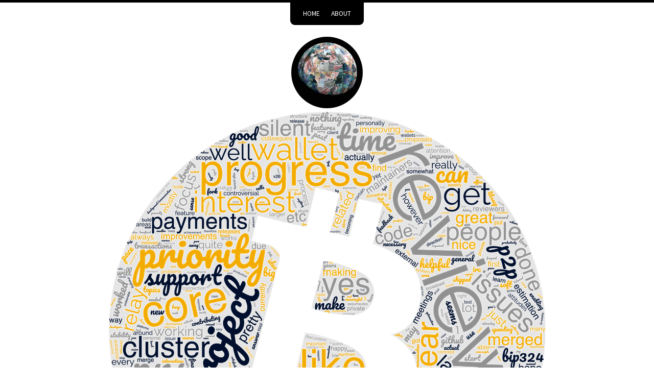

--- FILE ---
content_type: text/html; charset=utf-8
request_url: https://adamjonas.com/bitcoin/coredev/retro/coredev-2023-retro/
body_size: 5834
content:
<!DOCTYPE html>
<!--
    So Simple Jekyll Theme 3.2.0
    Copyright 2013-2019 Michael Rose - mademistakes.com | @mmistakes
    Free for personal and commercial use under the MIT license
    https://github.com/mmistakes/so-simple-theme/blob/master/LICENSE
-->
<html lang="en-US" class="no-js">
  <head>
  <meta charset="utf-8">
  <meta http-equiv="X-UA-Compatible" content="IE=edge">
  <meta name="viewport" content="width=device-width, initial-scale=1">
  
  

  
    
    <!-- Begin Jekyll SEO tag v2.8.0 -->
<title>Bitcoin CoreDev reflections 2023-2024 | Bitcoin is for all of us</title>
<meta name="generator" content="Jekyll v3.10.0" />
<meta property="og:title" content="Bitcoin CoreDev reflections 2023-2024" />
<meta name="author" content="Adam Jonas" />
<meta property="og:locale" content="en_US" />
<meta name="description" content="For a fifth year running, regular Bitcoin Core contributors received a survey to surface priorities and ensure that people feel that they can contribute effectively. Below is a summary of the results in a format similar to last year’s survey." />
<meta property="og:description" content="For a fifth year running, regular Bitcoin Core contributors received a survey to surface priorities and ensure that people feel that they can contribute effectively. Below is a summary of the results in a format similar to last year’s survey." />
<link rel="canonical" href="https://adamjonas.com/bitcoin/coredev/retro/coredev-2023-retro/" />
<meta property="og:url" content="https://adamjonas.com/bitcoin/coredev/retro/coredev-2023-retro/" />
<meta property="og:site_name" content="Bitcoin is for all of us" />
<meta property="og:image" content="https://adamjonas.com/images/wordcloud_2024.png" />
<meta property="og:type" content="article" />
<meta property="article:published_time" content="2024-02-20T18:57:39+00:00" />
<meta name="twitter:card" content="summary_large_image" />
<meta property="twitter:image" content="https://adamjonas.com/images/wordcloud_2024.png" />
<meta property="twitter:title" content="Bitcoin CoreDev reflections 2023-2024" />
<meta name="twitter:site" content="@adamcjonas" />
<meta name="twitter:creator" content="@adamcjonas" />
<script type="application/ld+json">
{"@context":"https://schema.org","@type":"BlogPosting","author":{"@type":"Person","name":"Adam Jonas"},"dateModified":"2024-02-20T18:57:39+00:00","datePublished":"2024-02-20T18:57:39+00:00","description":"For a fifth year running, regular Bitcoin Core contributors received a survey to surface priorities and ensure that people feel that they can contribute effectively. Below is a summary of the results in a format similar to last year’s survey.","headline":"Bitcoin CoreDev reflections 2023-2024","image":"https://adamjonas.com/images/wordcloud_2024.png","mainEntityOfPage":{"@type":"WebPage","@id":"https://adamjonas.com/bitcoin/coredev/retro/coredev-2023-retro/"},"publisher":{"@type":"Organization","logo":{"@type":"ImageObject","url":"https://adamjonas.com/images/fiat-globe.jpg"},"name":"Adam Jonas"},"url":"https://adamjonas.com/bitcoin/coredev/retro/coredev-2023-retro/"}</script>
<!-- End Jekyll SEO tag -->


  

  <script>
    /* Cut the mustard */
    if ( 'querySelector' in document && 'addEventListener' in window ) {
      document.documentElement.className = document.documentElement.className.replace(/\bno-js\b/g, '') + 'js';
    }
  </script>

  <link rel="stylesheet" href="/assets/css/main.css">
  <link rel="stylesheet" href="/assets/css/skins/default.css">
  
    <link rel="stylesheet" href="https://fonts.googleapis.com/css?family=Source+Sans+Pro:400,400i,700,700i|Lora:400,400i,700,700i">
  <link rel="alternate" type="application/atom+xml" title="Bitcoin is for all of us" href="/atom.xml">
<!-- start custom head snippets -->

<!-- insert favicons. use http://realfavicongenerator.net/ -->

<!-- end custom head snippets -->

</head>


  <body class="layout--post  bitcoin-coredev-reflections-2023-2024">
    <nav class="skip-links">
  <h2 class="screen-reader-text">Skip links</h2>
  <ul>
    <li><a href="#primary-nav" class="screen-reader-shortcut">Skip to primary navigation</a></li>
    <li><a href="#main" class="screen-reader-shortcut">Skip to content</a></li>
    <li><a href="#footer" class="screen-reader-shortcut">Skip to footer</a></li>
  </ul>
</nav>

    
  <div class="navigation-wrapper">
    <a href="#menu-toggle" id="menu-toggle">Menu</a>
    <nav id="primary-nav" class="site-nav animated drop">
      <ul><li><a href="/">Home</a></li><li><a href="/about/">About</a></li></ul>
    </nav>
  </div><!-- /.navigation-wrapper -->


    <header class="masthead">
  <div class="wrap">
    
      <a href="/" class="site-logo" rel="home" title="Bitcoin is for all of us">
        <img src="/images/fiat-globe.jpg" class="site-logo-img animated fadeInDown" alt="Bitcoin is for all of us">
      </a>
    
    
    
  </div>
</header><!-- /.masthead -->


    <main id="main" class="main-content" aria-label="Content">
  <article class="h-entry">
    
  
  
  

  <div class="page-image">
    <img src="/images/wordcloud_2024.png" class="entry-feature-image u-photo" alt="Bitcoin CoreDev reflections 2023-2024" >
    
  </div>


    <div class="page-wrapper">
      <header class="page-header">
        
        
          <h1 id="page-title" class="page-title p-name">Bitcoin CoreDev reflections 2023-2024
</h1>
        
      </header>

      <div class="page-sidebar">
        <div class="page-author h-card p-author"><div class="author-info"><div class="author-name">
        <em>by</em> <span class="p-name">Adam Jonas</span>
      </div><ul class="author-links"><li class="author-link">
            <a class="u-url" rel="me" href="https://twitter.com/adamcjonas"><i class="fab fa-twitter-square fa-lg" title="Twitter"></i></a>
          </li></ul>
    <time class="page-date dt-published" datetime="2024-02-20T18:57:39+00:00"><a class="u-url" href="">February 20, 2024</a>
</time>

  </div>
</div>

        
  <h3 class="page-taxonomies-title">Categories</h3>
  <ul class="page-taxonomies"><li class="page-taxonomy">bitcoin</li><li class="page-taxonomy">coredev</li><li class="page-taxonomy">retro</li>
  </ul>


        

      </div>

      <div class="page-content">
        <div class="e-content">
          <p>For a fifth year running, regular Bitcoin Core contributors received a survey to surface priorities and ensure that people feel that they can contribute effectively. Below is a summary of the results in a format similar to <a href="/bitcoin/coredev/retro/coredev-2022-retro/">last year’s survey</a>.</p>

<h2 id="2023-activity">2023 Activity</h2>

<ul>
  <li>1323 PRs were opened against the master branch (compared to 1712 PRs in 2022, 1785 PRs in 2021, 1928 PRs in 2020, 1789 in 2019, 1910 in 2018, 1716 in 2017)</li>
  <li>… 843 PRs were merged against master (1091 PRs in 2022, 1261 PRs in 2021, 1257 PRs in 2020, 1167 2019, 1244 in 2018, 1152 in 2017)</li>
</ul>

<p><img src="/images/2024_coredev_retro/2024_graph_prs_opened_merged.png" alt="Graph of the number of PRs opened and merged against master" /></p>
<ul>
  <li>… from 93 unique PR authors (119 in 2022, 144 in 2021, 151 in 2020, 149 in 2019, 179 in 2018, 143 in 2017)</li>
  <li>… including 24 first-time authors (48 in 2022, 68 in 2021, 76 in 2020, 71 in 2019, 115 in 2018, 92 in 2017)</li>
</ul>

<p><img src="/images/2024_coredev_retro/2024_graph_authors.png" alt="Graph of the number of unique and first-time PR authors" /></p>
<ul>
  <li>… there were 29014 review comments (31923 in 2022, 35157 in 2021, 41352 in 2020, 32868 in 2019, 31989 in 2018, 27598 in 2017)</li>
</ul>

<p><img src="/images/2024_coredev_retro/2024_graph_review_comments.png" alt="Graph of the number of review comments" /></p>
<ul>
  <li>… from 285 regular reviewers* (307 in 2022, 332 in 2021, 346 in 2020, 311 in 2019, 347 in 2018, 321 in 2017)</li>
  <li>… and 355 first-time reviewers (392 in 2022, 471 in 2021, 408 in 2020, 443 in 2019, 667 in 2018, 556 in 2017)</li>
</ul>

<p><img src="/images/2024_coredev_retro/2024_graph_reviewers.png" alt="Graph of the number of regular and first-time reviewers" /></p>

<p>*A regular reviewer must have left &gt;= 5 comments</p>

<h2 id="the-questions">The Questions</h2>

<p>The questionnaire consisted of 13 questions, which included:</p>

<ul>
  <li>How happy were you with progress in Bitcoin Core in 2023? (score 1-5 with comment. 1 = unhappy, 5 = happy). Try to think about what your hopes for this year were at the start of the year and whether that happened.</li>
  <li>How happy were you with your own contributions? (score 1-5 with comment. 1 = unhappy, 5 = happy). Again, try to think about what you were hoping to achieve at the beginning of the year and whether that happened.</li>
  <li>What went well in 2023? This can be about the project or process or your individual achievements.</li>
  <li>Is there anything that frustrated or disappointed you about the Bitcoin Core project or your own contributions in 2023?</li>
  <li>What do you hope will happen in Bitcoin Core in 2024? Try to rank your priorities.</li>
  <li>What do you personally hope to achieve with Bitcoin Core in 2024? Try to rank your priorities.</li>
  <li>Is there anything you’d change about the process/project that would help those things happen?</li>
  <li>What is one thing that would make you happier or more productive?</li>
  <li>How connected do you feel to the other contributors of the project? Do you have any ideas on how to better sync with them?</li>
  <li>Would you be willing to mentor another contributor? (Mentoring can mean a lot of different things, this is a rough way to gauge interest)</li>
  <li>What aspect of Bitcoin or Bitcoin Core would you like to learn more about?</li>
  <li>What topics would you like to discuss at the next CoreDev event?</li>
  <li>Anything else?</li>
</ul>

<h2 id="the-responses">The responses</h2>

<p>25 contributors completed the survey. A word cloud from their comments is posted as a banner at the top.</p>

<p>When asked to rate how happy they were with the project in 2023 (on a scale of 1-5), the mean increased to 4.00 (3.70 in 2022, 3.71 in 2021, 3.77 in 2020, 4 in 2019), and the median remained at 4 (4 in 2022, 4 in 2021, 4 in 2020, 4 in 2019).</p>

<h4 id="highlights-from-2023-included">Highlights from 2023 included</h4>

<ul>
  <li>Priority projects +10</li>
  <li>BIP324 +7</li>
  <li>AssumeUTXO +3</li>
  <li>Automatic connection handling</li>
  <li>Release v26</li>
  <li>Mempool +1</li>
  <li>Fuzzing</li>
  <li>Libbitcoinkernel project pace</li>
  <li>C++20 support</li>
  <li>Automatic CPFP</li>
  <li>TXid type-safety</li>
  <li>Miniscript support</li>
</ul>

<p>When asked to rate how happy the respondents were with their personal 2023 contribution (on a scale of 1-5), the mean rose slightly to 3.64 (3.59 in 2022, 3.54 in 2021, 3.41 in 2020, 3.55 in 2019), and the median remained at 4 (4 in 2022, 4 in 2021, 4 in 2020, 4 in 2019).</p>

<h4 id="areas-of-frustrationdisappointment-in-2023-included">Areas of frustration/disappointment in 2023 included</h4>

<ul>
  <li>Campaigning from non-contributors on GitHub +7</li>
  <li>The pace +5</li>
  <li>Rebase hell +1</li>
  <li>Need better coin selection</li>
  <li>Lack of new talent</li>
  <li>Proposing too many superficial changes</li>
</ul>

<h4 id="regarding-goalspriorities-for-2024">Regarding Goals/Priorities for 2024</h4>

<ul>
  <li>Silent payments +7</li>
  <li>Package relay +7</li>
  <li>Cluster mempool +5</li>
  <li>CMake +5</li>
  <li>Musig2 +3</li>
  <li>BIP324 enabled by default +2</li>
  <li>Fuzzing +2</li>
  <li>RBF policies +1</li>
</ul>

<h4 id="changes-to-improve-the-processproject">Changes to improve the process/project</h4>

<ul>
  <li>Better moderation tools +2</li>
  <li>New BIP maintainer</li>
  <li>NACKs on PR that people don’t agree with</li>
  <li>More reliable CI</li>
  <li>Creating virtual environments for stronger knowledge share</li>
</ul>

<h4 id="mentorship">Mentorship</h4>

<p>When asked whether they would be willing to mentor:</p>

<ul>
  <li>80% responded, “yes, that is of interest”</li>
  <li>20% answered, “no, it wasn’t for them”</li>
</ul>

<h4 id="interested-in-learning-more-about">Interested in Learning More About</h4>

<p>There were a number of topics that contributors would like to learn more about, including:</p>

<ul>
  <li>Mempool/Cluster Mempool +6</li>
  <li>Cryptography +2</li>
  <li>Script +1</li>
  <li>P2P +1</li>
  <li>Builds system and releases +1</li>
  <li>AssumeUTXO status +1</li>
  <li>Musig2 support +1</li>
  <li>Lightning</li>
  <li>Stratum v2</li>
  <li>Covenants/vaults</li>
  <li>Fuzzing</li>
</ul>

<h4 id="at-the-next-coredevtech">At the next Coredev.tech</h4>

<ul>
  <li>Wallet +5</li>
  <li>Cluster mempool +3</li>
  <li>Silent payments +3</li>
  <li>Fuzzing +2</li>
  <li>Package relay +2</li>
  <li>P2P +2</li>
  <li>ASMap +1</li>
  <li>Libbitcoinkernel +1</li>
  <li>Soft forks</li>
  <li>Cuckoo filters &gt; bloom filters</li>
  <li>Handling of CVE disclosures</li>
  <li>Complicated scripts</li>
  <li>Multiprocess</li>
  <li>Delving Bitcoin</li>
  <li>Inquisition</li>
  <li>lisp-on-bitcoin</li>
  <li>Has UTXO set growth reached concerning levels?</li>
  <li>Amendments to BIP process</li>
  <li>Private transactions broadcast</li>
</ul>

<h2 id="priority-projects">Priority Projects</h2>

<p>19 of the 25 respondents made specific references to priority projects:</p>

<ul>
  <li>“Introducing the concept of priority projects made the whole development process more organized and focussed and is helpful both for newcomers and long-term contributors to answer the question ‘where is my time best spent for helping out in reviewing/testing etc.?’”</li>
  <li>“The priority project initiative started out quite strong and I think it did fairly well.”</li>
  <li>“Priority projects are great!”</li>
  <li>“I think the process of picking high priority projects… checking in with them every week was a great idea.”</li>
  <li>“[Liked the] idea of priority projects! really liked the direction, flexibility and pace priority projects brought to Bitcoin Core.”</li>
  <li>“One of last years points… was ‘having a list of “what has to be done” sorted by priority would be nice’, which was actually fulfilled with the priority projects. Nice!”</li>
</ul>

<p>There were some outstanding questions about priority projects as well:</p>
<ul>
  <li>“Clearer expectations about what priority project champions should be doing.”</li>
  <li>“First round of priority projects went well; not sure we were setup for success for the second round.”</li>
  <li>“Focus on high-priority projects worked well in some cases - but unclear if that was really due to the changed process and if it’s a one-time-thing or if it would work sustainably.”</li>
</ul>

<h2 id="by-the-numbers">By the numbers</h2>

<p>Project satisfaction numbers rose to their highest numbers since the survey. However, contribution numbers are down across the board.</p>

<p>Priority projects were frequently mentioned as having helped improve the enjoyment of working on the project, however, Bitcoin Core is not attracting new members to replace long-time contributors who have stepped away.</p>

<h2 id="reviewing-comments-about-review">Reviewing comments about review</h2>

<p>Consistent with past surveys, review was a central theme but there was less mention in this survey than in <a href="/bitcoin/coredev/retro/coredev-2022-retro/#review">past surveys</a>. Maybe this is because a lot of that discussion shifted to talking about the project priorities.</p>

<h2 id="the-maintainers">The maintainers</h2>

<p>This year’s survey also had a couple of specific requests for the maintainers:</p>

<ol>
  <li>I think it would be helpful to have some guidelines on when PRs should be closed and how aggressively the maintainers should moderate discussion on controversial PRs and issues.</li>
  <li>“I would appreciate clear feedback from maintainers and more experienced collaborators. Pull requests that are not likely going to be merged should be communicated to the contributor explicitly, along with the reasons, and they should be closed to avoid unnecessary rebases.”</li>
</ol>

<h2 id="till-next-year">Till next year…</h2>

<p>Thank you to the contributors who took the time to respond to this survey. I look forward to reporting on a similar survey in early 2025.</p>

        </div>

        

        

        <nav class="page-pagination" role="navigation">
  
    <a class="page-previous" href="/bitcoin/coredev/retro/coredev-2022-retro/">
      <h4 class="page-pagination-label">Previous</h4>
      <span class="page-pagination-title">
        <i class="fas fa-arrow-left"></i> Bitcoin CoreDev reflections 2022-2023

      </span>
    </a>
  

  
    <a class="page-next" href="/bitcoin-core-priority-projects">
      <h4 class="page-pagination-label">Next</h4>
      <span class="page-pagination-title">
        Evolution of Bitcoin Core Priority Projects
 <i class="fas fa-arrow-right"></i>
      </span>
    </a>
  
</nav>

      </div>
    </div>
  </article>
</main>


    <footer id="footer" class="site-footer">
  <!-- start custom footer snippets -->

<!-- end custom footer snippets -->
<div class="social-icons"><a class="social-icon" href="https://twitter.com/adamcjonas"><i class="fab fa-twitter fa-2x" title="Twitter"></i></a><a class="social-icon" href="https://github.com/adamjonas"><i class="fab fa-github fa-2x" title="GitHub"></i></a></div><div class="copyright">
    
      

    
  </div>
</footer>

    <script src="https://code.jquery.com/jquery-3.3.1.min.js" integrity="sha256-FgpCb/KJQlLNfOu91ta32o/NMZxltwRo8QtmkMRdAu8=" crossorigin="anonymous"></script>
  <script src="/assets/js/main.min.js"></script>
  <script src="https://use.fontawesome.com/releases/v5.0.12/js/all.js"></script>


  </body>

</html>


--- FILE ---
content_type: text/css; charset=utf-8
request_url: https://adamjonas.com/assets/css/main.css
body_size: 5820
content:
.e-content p+ul{margin-top:-1.3em}.page-image img{width:auto !important}/*!
 * So Simple Jekyll Theme 3.2.0
 * Copyright 2013-2019 Michael Rose - mademistakes.com | @mmistakes
 * Free for personal and commercial use under the MIT license
 * https://github.com/mmistakes/so-simple-theme/blob/master/LICENSE
*//*! Lity - v3.0.0-dev - 2017-07-17
* http://sorgalla.com/lity/
* Copyright (c) 2015-2017 Jan Sorgalla; Licensed MIT */.lity{z-index:9990;position:fixed;top:0;right:0;bottom:0;left:0;white-space:nowrap;background:#0b0b0b;background:rgba(0,0,0,0.9);outline:none !important;opacity:0;-webkit-transition:opacity .3s ease;-o-transition:opacity .3s ease;transition:opacity .3s ease}.lity.lity-opened{opacity:1}.lity.lity-closed{opacity:0}.lity *{-webkit-box-sizing:border-box;-moz-box-sizing:border-box;box-sizing:border-box}.lity-wrap{z-index:9990;position:fixed;top:0;right:0;bottom:0;left:0;text-align:center;outline:none !important}.lity-wrap:before{content:'';display:inline-block;height:100%;vertical-align:middle;margin-right:-0.25em}.lity-loader{z-index:9991;color:#fff;position:absolute;top:50%;margin-top:-0.8em;width:100%;text-align:center;font-size:14px;font-family:Arial, Helvetica, sans-serif;opacity:0;-webkit-transition:opacity .3s ease;-o-transition:opacity .3s ease;transition:opacity .3s ease}.lity-loading .lity-loader{opacity:1}.lity-container{z-index:9992;position:relative;text-align:left;vertical-align:middle;display:inline-block;white-space:normal;max-width:100%;max-height:100%;outline:none !important}.lity-content{z-index:9993;width:100%;-webkit-transform:scale(1);-ms-transform:scale(1);-o-transform:scale(1);transform:scale(1);-webkit-transition:-webkit-transform .3s ease;transition:-webkit-transform .3s ease;-o-transition:-o-transform .3s ease;transition:transform .3s ease;transition:transform .3s ease, -webkit-transform .3s ease, -o-transform .3s ease}.lity-loading .lity-content,.lity-closed .lity-content{-webkit-transform:scale(0.8);-ms-transform:scale(0.8);-o-transform:scale(0.8);transform:scale(0.8)}.lity-content:after{content:'';position:absolute;left:0;top:0;bottom:0;display:block;right:0;width:auto;height:auto;z-index:-1;-webkit-box-shadow:0 0 8px rgba(0,0,0,0.6);box-shadow:0 0 8px rgba(0,0,0,0.6)}.lity-close{z-index:9994;width:35px;height:35px;position:fixed;right:0;top:0;-webkit-appearance:none;cursor:pointer;text-decoration:none;text-align:center;padding:0;color:#fff;font-style:normal;font-size:35px;font-family:Arial, Baskerville, monospace;line-height:35px;text-shadow:0 1px 2px rgba(0,0,0,0.6);border:0;background:none;outline:none;-webkit-box-shadow:none;box-shadow:none}.lity-close::-moz-focus-inner{border:0;padding:0}.lity-close:hover,.lity-close:focus,.lity-close:active,.lity-close:visited{text-decoration:none;text-align:center;padding:0;color:#fff;font-style:normal;font-size:35px;font-family:Arial, Baskerville, monospace;line-height:35px;text-shadow:0 1px 2px rgba(0,0,0,0.6);border:0;background:none;outline:none;-webkit-box-shadow:none;box-shadow:none}.lity-close:active{top:1px}.lity-image img{max-width:100%;display:block;line-height:0;border:0}.lity-iframe .lity-container{width:100%;max-width:964px}.lity-iframe-container{width:100%;height:0;padding-top:56.25%;overflow:auto;pointer-events:auto;-webkit-transform:translateZ(0);transform:translateZ(0);-webkit-overflow-scrolling:touch}.lity-iframe-container iframe{position:absolute;display:block;top:0;left:0;width:100%;height:100%;-webkit-box-shadow:0 0 8px rgba(0,0,0,0.6);box-shadow:0 0 8px rgba(0,0,0,0.6);background:#000}.lity-hide{display:none}/*! normalize.css v5.0.0 | MIT License | github.com/necolas/normalize.css */html{font-family:"Source Sans Pro",sans-serif;box-sizing:border-box;-ms-text-size-adjust:100%;-webkit-text-size-adjust:100%}*,*::before,*::after{box-sizing:inherit}body{margin:0;line-height:1.5}article,aside,footer,header,nav,section{display:block}h1,h2,h3,h4,h5,h6,p,pre,blockquote,dl,table,address{margin-top:0;margin-bottom:1.5rem}h1{font-size:2em}h1,h2,h3,h4{line-height:1.2}figcaption,figure,main{display:block}figure{margin:1rem 0 1.5rem}hr{height:0;overflow:visible;box-sizing:content-box}pre{font-family:monospace, monospace;font-size:1em;overflow-x:auto}a{background-color:transparent;-webkit-text-decoration-skip:objects}a:active,a:hover{outline-width:0}abbr[title]{border-bottom:none;text-decoration:underline;text-decoration:underline dotted}b,strong{font-weight:inherit;font-weight:bolder}code,kbd,samp{font-family:monospace, monospace;font-size:1em}dfn{font-style:italic}mark{background-color:#ff0;color:#000}small{font-size:80%}blockquote{margin-right:0;margin-left:0;padding:2em 3em;border-left:solid 0.5em}blockquote *:last-child{margin-bottom:0}sub,sup{position:relative;font-size:75%;line-height:0;vertical-align:baseline}sub{bottom:-0.25em}sup{top:-0.5em}ul,ol{margin-top:0}audio,video{display:inline-block}audio:not([controls]){display:none;height:0}img{max-width:100%;width:auto\9;height:auto;border-style:none;vertical-align:middle;-ms-interpolation-mode:bicubic}svg:not(:root){overflow:hidden}button,input,optgroup,select,textarea{margin:0;font-family:"Source Sans Pro",sans-serif;font-size:100%;line-height:1.15}button,input{overflow:visible}button,select{text-transform:none}button,html [type="button"],[type="reset"],[type="submit"]{-webkit-appearance:button}button::-moz-focus-inner,[type="button"]::-moz-focus-inner,[type="reset"]::-moz-focus-inner,[type="submit"]::-moz-focus-inner{padding:0;border-style:none}button:-moz-focusring,[type="button"]:-moz-focusring,[type="reset"]:-moz-focusring,[type="submit"]:-moz-focusring{outline:1px dotted ButtonText}fieldset{margin:0 2px;padding:0.35em 0.625em 0.75em;border:1px solid #c0c0c0}legend{display:table;max-width:100%;padding:0;color:inherit;white-space:normal;box-sizing:border-box}progress{display:inline-block;vertical-align:baseline}textarea{overflow:auto}[type="checkbox"],[type="radio"]{padding:0;box-sizing:border-box}[type="number"]::-webkit-inner-spin-button,[type="number"]::-webkit-outer-spin-button{height:auto}[type="search"]{outline-offset:-2px;-webkit-appearance:textfield}[type="search"]::-webkit-search-cancel-button,[type="search"]::-webkit-search-decoration{-webkit-appearance:none}::-webkit-file-upload-button{font:inherit;-webkit-appearance:button}details,menu{display:block}summary{display:list-item}canvas{display:inline-block}template{display:none}[hidden]{display:none}html{font-size:14px}@media screen and (min-width: 320px){html{font-size:calc(14px + 4 * ((100vw - 320px) / 960))}}@media screen and (min-width: 1280px){html{font-size:18px}}body{border-top:solid 0.25em}blockquote footer,q footer{font-size:80%;font-style:normal}blockquote footer::before,q footer::before{padding-right:0.25rem;content:"\2014"}code,kbd,samp,pre{font-family:Menlo,Consolas,Monaco,"Courier New",Courier,monospace}kbd{display:inline-block;margin:0 0.125em;padding:0.125em 0.5em;color:#000;border:1px solid #ccc;border-radius:3px;background-color:#f7f7f7;font-size:85%;text-shadow:0 1px 0 #fff;-webkit-box-shadow:0 1px 0 rgba(0,0,0,0.25),inset 0 0 0 2px #fff;box-shadow:0 1px 0 rgba(0,0,0,0.25),inset 0 0 0 2px #fff}h1,h2,h3,h4,h5,h6{font-family:"Source Sans Pro",sans-serif;text-rendering:optimizeLegibility}h1{font-size:20.7385152499px}@media screen and (min-width: 320px){h1{font-size:calc(20.7385152499px + 12.4390847501 * ((100vw - 320px) / 960))}}@media screen and (min-width: 1280px){h1{font-size:33.1776px}}h2{font-size:19.436284208px}@media screen and (min-width: 320px){h2{font-size:calc(19.436284208px + 8.211715792 * ((100vw - 320px) / 960))}}@media screen and (min-width: 1280px){h2{font-size:27.648px}}h3{font-size:18.215824px}@media screen and (min-width: 320px){h3{font-size:calc(18.215824px + 4.824176 * ((100vw - 320px) / 960))}}@media screen and (min-width: 1280px){h3{font-size:23.04px}}h4{font-size:17.072px}@media screen and (min-width: 320px){h4{font-size:calc(17.072px + 2.128 * ((100vw - 320px) / 960))}}@media screen and (min-width: 1280px){h4{font-size:19.2px}}h5{font-size:16px}@media screen and (min-width: 320px){h5{font-size:calc(16px + 0 * ((100vw - 320px) / 960))}}@media screen and (min-width: 1280px){h5{font-size:16px}}h6{font-size:14.9953139644px}@media screen and (min-width: 320px){h6{font-size:calc(14.9953139644px + -1.6619806311 * ((100vw - 320px) / 960))}}@media screen and (min-width: 1280px){h6{font-size:13.3333333333px}}dt{font-weight:bold}dt:not(:first-child){margin-top:1rem}dd{margin:0}pre{font-size:12px}@media screen and (min-width: 320px){pre{font-size:calc(12px + 2 * ((100vw - 320px) / 960))}}@media screen and (min-width: 1280px){pre{font-size:14px}}figcaption{margin:0.5rem 0;font-size:80%}a{-webkit-transition:all 0.4s ease;transition:all 0.4s ease}table{width:100%;border-collapse:collapse;word-break:normal;word-break:keep-all}table{font-size:12px}@media screen and (min-width: 320px){table{font-size:calc(12px + 6 * ((100vw - 320px) / 960))}}@media screen and (min-width: 1280px){table{font-size:18px}}th,td{border-bottom:1px solid}th{padding:0.5em;font-weight:bold;text-align:left}td{padding:0.5em}tr,td,th{vertical-align:middle}.skip-links ul{margin:0;padding:0;list-style:none}#menu-toggle{display:block;margin:0;padding:0.25em 0.75em 0.5em;text-transform:uppercase;text-decoration:none;text-align:center}@media (min-width: 48em){#menu-toggle{display:none}}.site-nav{display:none;margin-bottom:1em;text-align:center}.site-nav ul{display:block;margin:0;padding:0.25em 0.75em;list-style:none;border-radius:0 0 .5rem .5rem}@media (min-width: 48em){.site-nav ul{display:inline-block}}.site-nav li{display:inline-block;font-size:0.75em}.site-nav a{display:block;padding:0.5em 0.75em;text-transform:uppercase;text-decoration:none;border:1px solid;border-radius:.25rem}@media (min-width: 48em){.site-nav{display:block}}.site-nav.js-menu-is-open{display:block;-webkit-animation-name:initial;animation-name:initial}.masthead{clear:both;margin-bottom:3em;text-align:center}.masthead::after{clear:both;content:"";display:table}.site-title{margin:0.5em 0 0;padding:0;font-weight:700}.site-title{font-size:19.436284208px}@media screen and (min-width: 320px){.site-title{font-size:calc(19.436284208px + 8.211715792 * ((100vw - 320px) / 960))}}@media screen and (min-width: 1280px){.site-title{font-size:27.648px}}.site-title a{text-decoration:none}.site-description{margin-bottom:1em;font-family:"Lora",serif;font-weight:400;font-style:italic}.site-description{font-size:16px}@media screen and (min-width: 320px){.site-description{font-size:calc(16px + 0 * ((100vw - 320px) / 960))}}@media screen and (min-width: 1280px){.site-description{font-size:16px}}.site-logo{display:inline-block;position:relative;z-index:10}.site-logo-img{width:75px;height:75px;border:5px solid;border-radius:75px}@media (min-width: 48em){.site-logo-img{width:112.5px;height:112.5px;border-radius:112.5px}}@media (min-width: 64em){.site-logo-img{width:150px;height:150px;border-radius:150px}}.site-footer{clear:both;margin:2em 0;padding:2em 0;text-align:center;border-top:1px solid}.site-footer::after{clear:both;content:"";display:table}.site-footer .social-icons{margin-bottom:0.5em}.site-footer .social-icon{display:inline-block;padding:0 0.25em}.copyright{font-size:0.75em}.copyright p{margin:0;padding:0}.footnotes{margin:2rem 0;padding-top:1rem;border-top:1px solid;font-size:80%}.more-link{font-weight:bold;text-decoration:none}.back-to-top{display:block;font-size:0.75em;text-transform:uppercase;text-align:right;text-decoration:none}.taxonomy-section{margin-bottom:2em;padding-bottom:1em}.taxonomy-section:not(:last-child){border-bottom:solid 1px}.taxonomy-section+.taxonomy-section{margin-top:2em}.taxonomy-title{margin-bottom:0.5em;font-family:"Source Sans Pro",sans-serif}.taxonomy-title{font-size:28px}@media screen and (min-width: 320px){.taxonomy-title{font-size:calc(28px + 4 * ((100vw - 320px) / 960))}}@media screen and (min-width: 1280px){.taxonomy-title{font-size:32px}}.taxonomy-index{display:grid;grid-column-gap:2em;grid-template-columns:repeat(2, 1fr);margin:0;padding:0;font-family:"Source Sans Pro",sans-serif;font-size:0.9em;list-style:none}@media (min-width: 64em){.taxonomy-index{grid-template-columns:repeat(3, 1fr)}}.taxonomy-index a{display:-webkit-box;display:-ms-flexbox;display:flex;padding:0.25em 0;-webkit-box-pack:justify;-ms-flex-pack:justify;justify-content:space-between;color:inherit;text-decoration:none;border-bottom:1px solid}.taxonomy-index+.taxonomy-section{margin-top:3em}.pagination{display:-webkit-box;display:-ms-flexbox;display:flex;grid-column:1 / -1;margin:2em 0;width:100%}.pagination ul{margin:0 auto;padding:0;list-style-type:none}.pagination li{display:block;float:left;margin-left:-1px}.pagination li a{display:block;margin-bottom:0.25em;padding:0.5em 1em;font-size:14px;font-weight:bold;line-height:1.5;text-align:center;text-decoration:none;border:1px solid;border-radius:0}.pagination li a.disabled{pointer-events:none;cursor:not-allowed}.pagination li:first-child{margin-left:0}.pagination li:first-child a{border-top-left-radius:.25rem;border-bottom-left-radius:.25rem}.pagination li:last-child a{border-top-right-radius:.25rem;border-bottom-right-radius:.25rem}.search-input{margin-bottom:2em;padding:0.5em;width:100%;font-size:0.9em;border:2px solid;border-radius:.25rem}.toc-wrapper{display:inline-block;margin-bottom:1.5em;border:1px solid;border-radius:.25rem}.toc-wrapper h2{display:-webkit-box;display:-ms-flexbox;display:flex;-webkit-box-pack:justify;-ms-flex-pack:justify;justify-content:space-between;-webkit-box-align:center;-ms-flex-align:center;align-items:center;margin:0;padding:0.75rem 1rem;font-family:"Source Sans Pro",sans-serif;font-size:0.75rem;text-transform:uppercase;cursor:pointer}.toc-wrapper h2 .toc-toggle-icon{margin-left:1rem;-webkit-transition:-webkit-transform 350ms ease;transition:-webkit-transform 350ms ease;transition:transform 350ms ease;transition:transform 350ms ease, -webkit-transform 350ms ease}.toc-wrapper h2.js-toc-is-open .toc-toggle-icon{-webkit-transform:rotate(180deg);-ms-transform:rotate(180deg);transform:rotate(180deg)}.toc-wrapper #markdown-toc{display:none;height:0;margin-bottom:0;padding-left:2rem;overflow:hidden;font-size:0.9rem;-webkit-transition:height 350ms ease;transition:height 350ms ease}.toc-wrapper #markdown-toc.js-toc-is-open{display:block;height:auto}.toc-wrapper li{padding:0.3em 0;font-family:"Source Sans Pro",sans-serif}.toc-wrapper li a{display:inline-block;color:inherit;font-size:0.75rem;font-weight:600;text-decoration:none;border-bottom:1px dotted transparent}.toc-wrapper li ol{padding-left:0.5rem;list-style-type:lower-roman}.page-wrapper{margin:0 auto;padding-left:1em;padding-right:1em;max-width:1024px}.page-title{margin-bottom:0.5em;font-family:"Lora",serif;font-weight:bold;font-style:italic;letter-spacing:-2px}.page-title{font-size:48px}@media screen and (min-width: 320px){.page-title{font-size:calc(48px + 12 * ((100vw - 320px) / 960))}}@media screen and (min-width: 1280px){.page-title{font-size:60px}}.page-image{position:relative;text-align:center;margin-top:-37.5px;margin-bottom:2em;z-index:1}@media (min-width: 48em){.page-image{margin-top:-56.25px}}@media (min-width: 64em){.page-image{margin-top:-75px}}.page-image img{width:100%}.page-image-caption{position:absolute;bottom:0;right:0;margin:0 auto;padding:0.25em 0.5em;color:#fff;font-size:0.75em;background:#000;text-align:right;z-index:5;opacity:0.5;border-radius:4px 0 0 0}.page-image-caption>*{margin:0;padding:0}.page-image-caption a{color:#fff}.page-sidebar{font-size:0.75em}@media (min-width: 64em){.page-sidebar{text-align:center}}.page-sidebar .page-date,.page-sidebar .read-time{font-family:"Lora",serif;font-style:italic;white-space:nowrap}@media (min-width: 64em){.page-sidebar .read-time{display:block}}.page-sidebar .read-time+.page-date::before{content:"\2022";padding:0 0.5em}@media (min-width: 64em){.page-sidebar .read-time+.page-date::before{content:"";padding:0}}.page-author{clear:both;display:-webkit-box;display:-ms-flexbox;display:flex;-webkit-box-align:center;-ms-flex-align:center;align-items:center;margin-bottom:1em}.page-author::after{clear:both;content:"";display:table}@media (min-width: 64em){.page-author{display:block}}.page-taxonomies-title{display:inline;padding-right:0.5em;font-size:1em;font-weight:normal;text-transform:uppercase}@media (min-width: 64em){.page-taxonomies-title{display:inline-block;margin:1.5em 0 0.5em;padding:0;font-size:0.75em;font-weight:normal;text-transform:uppercase}}.page-taxonomies{display:inline;margin-right:1em;padding:0;list-style:none}@media (min-width: 64em){.page-taxonomies{display:block;margin:0 0 1.5em 0}}.page-taxonomy{display:inline}.page-taxonomy:not(:last-child)::after{content:", "}.page-share{margin-top:2em;margin-bottom:2em}.page-comments{margin-bottom:2em}.page-pagination{margin:2em 0 1em;clear:both}@media (min-width: 64em){.page-pagination{display:-webkit-box;display:-ms-flexbox;display:flex}}.page-previous,.page-next{display:block;-webkit-box-flex:1;-ms-flex:1;flex:1;text-decoration:none}.page-next{margin-top:1em}@media (min-width: 64em){.page-next{margin-top:0;text-align:right}}.page-pagination-label{margin:0;padding:0;font-size:1em}.page-pagination-title{margin:0;padding:0;font-family:"Lora",serif;font-size:0.9em;font-style:italic}.layout--home .page-wrapper,.layout--posts .page-wrapper,.layout--categories .page-wrapper,.layout--tags .page-wrapper,.layout--category .page-wrapper,.layout--tag .page-wrapper,.layout--collection .page-wrapper,.layout--search .page-wrapper{max-width:768px}.layout--home .page-title,.layout--posts .page-title,.layout--categories .page-title,.layout--tags .page-title,.layout--category .page-title,.layout--tag .page-title,.layout--collection .page-title,.layout--search .page-title{text-align:center}@media (min-width: 64em){.layout--post .page-wrapper{display:grid;grid-column-gap:3em;grid-row-gap:0;grid-template-columns:175px 1fr;-webkit-box-pack:justify;-ms-flex-pack:justify;justify-content:space-between}}@media (min-width: 64em){.layout--post .page-header{grid-column:1 / -1;clear:both}}.layout--post .page-sidebar{margin-bottom:1em}@media (min-width: 64em){.layout--post .page-sidebar{float:left;width:18%}}@supports (display: grid){.layout--post .page-sidebar{width:auto}}.layout--post .page-sidebar a{color:inherit;text-decoration:none}.layout--post .page-sidebar a:hover{text-decoration:underline}@media (min-width: 64em){.layout--post .page-content{float:right;width:78%;min-width:0}}@supports (display: grid){.layout--post .page-content{width:auto;margin:0}}.layout--post .page-share{clear:both}.page--wide .page-wrapper{max-width:1024px}.author-avatar{display:none}@media (min-width: 64em){.author-avatar{display:inline;margin-bottom:1em;width:100px;height:100px;border-radius:100px}}@media (min-width: 64em){.author-name{margin-bottom:0.5em}}.author-links{display:none;margin:0 0 1.5em;padding:0;list-style:none}@media (min-width: 64em){.author-links{display:block}}.author-link{display:inline;padding-right:0.5em}@media (min-width: 64em){.author-link{padding:0.25em}}.author-link a{text-decoration:none}.entry{clear:both;position:relative}.entry::after{clear:both;content:"";display:table}.entry a{color:inherit}.entry-header{display:-webkit-box;display:-ms-flexbox;display:flex;-webkit-box-orient:vertical;-webkit-box-direction:normal;-ms-flex-direction:column;flex-direction:column}.entry-title{margin-bottom:0.5rem;font-family:"Lora",serif;font-weight:bold;font-style:italic;letter-spacing:-1px;word-wrap:break-word}.entry-title a{text-decoration:none}.entry-title a[rel="bookmark"]::before{content:'';position:absolute;left:0;top:0;right:0;bottom:0}.entry-image{-webkit-box-ordinal-group:0;-ms-flex-order:-1;order:-1;width:100%;margin-bottom:0.5rem}.entry-meta .entry-date,.entry-meta .read-time{font-family:"Lora",serif;font-style:italic;white-space:nowrap}.entry-meta .read-time+.entry-date::before{content:"\2022";padding:0 0.5em}.entry-excerpt a,.u-bookmark-of{position:relative;z-index:10}.entries-list .entry{display:-webkit-box;display:-ms-flexbox;display:flex;-webkit-box-orient:vertical;-webkit-box-direction:normal;-ms-flex-direction:column;flex-direction:column;margin-bottom:2rem}.entries-list .entry-title{-webkit-box-ordinal-group:2;-ms-flex-order:1;order:1}.entries-list .entry-title{font-size:24px}@media screen and (min-width: 320px){.entries-list .entry-title{font-size:calc(24px + 12 * ((100vw - 320px) / 960))}}@media screen and (min-width: 1280px){.entries-list .entry-title{font-size:36px}}.entries-list .entry-excerpt,.entries-list .entry-content{-webkit-box-ordinal-group:4;-ms-flex-order:3;order:3}.entries-list .entry-excerpt>*:last-child,.entries-list .entry-content>*:last-child{margin-bottom:0}.entries-list .entry-excerpt>*{font-size:1em}.entries-list .entry-meta{-webkit-box-ordinal-group:3;-ms-flex-order:2;order:2;margin-bottom:1em;font-size:0.75em}.entries-list .more-link{margin-top:-1em}.entries-list .more-link a{text-decoration:none}.entries-grid{display:grid;grid-template-columns:repeat(auto-fill, minmax(300px, 1fr));grid-gap:2em}.entries-grid .entry{display:-webkit-box;display:-ms-flexbox;display:flex;-webkit-box-orient:vertical;-webkit-box-direction:normal;-ms-flex-direction:column;flex-direction:column;padding-bottom:2rem}.entries-grid .entry-title{-webkit-box-ordinal-group:2;-ms-flex-order:1;order:1}.entries-grid .entry-title{font-size:18px}@media screen and (min-width: 320px){.entries-grid .entry-title{font-size:calc(18px + 6 * ((100vw - 320px) / 960))}}@media screen and (min-width: 1280px){.entries-grid .entry-title{font-size:24px}}.entries-grid .entry-excerpt,.entries-grid .entry-content{-webkit-box-ordinal-group:4;-ms-flex-order:3;order:3}.entries-grid .entry-excerpt>*:last-child,.entries-grid .entry-content>*:last-child{margin-bottom:0}.entries-grid .entry-excerpt>*{font-size:1em}.entries-grid .entry-meta{-webkit-box-ordinal-group:3;-ms-flex-order:2;order:2;margin-bottom:1em;font-size:0.75em}.entries-grid .more-link{margin-top:-1em}.entries-grid .more-link a{text-decoration:none}.btn{display:inline-block;margin-bottom:0.25em;padding:0.5em 1em;font-family:"Source Sans Pro",sans-serif;font-size:1em;font-weight:bold;text-align:center;text-decoration:none;border-width:0;border-radius:.25rem;cursor:pointer}.btn .icon{margin-right:0.5em}.btn .icon+.hidden{margin-left:-0.5em}.btn--block{display:block;width:100%}.btn--block+.btn--block{margin-top:0.25em}.btn--disabled{pointer-events:none;cursor:not-allowed;filter:alpha(opacity=65);box-shadow:none;opacity:0.65}.btn--x-large{font-size:2em}.btn--large{font-size:1.5em}.btn--small{font-size:0.75em}.icon{display:inline-block;position:relative;top:-0.05em;width:1em;height:1em;line-height:1;vertical-align:middle;fill:currentColor}.icon--bitbucket{fill:#205081}.icon--codepen{fill:#000}.icon--dribbble{fill:#ea4c89}.icon--email{fill:#000}.icon--facebook{fill:#3b5998}.icon--flickr{fill:#0063dc}.icon--github{fill:#181717}.icon--gitlab{fill:#e24329}.icon--googleplus{fill:#dc4e41}.icon--instagram{fill:#e4405f}.icon--lastfm{fill:#d51007}.icon--linkedin{fill:#0077b5}.icon--pinterest{fill:#bd081c}.icon--rss{fill:orange}.icon--soundcloud{fill:#f30}.icon--stackoverflow{fill:#fe7a16}.icon--tumblr{fill:#36465d}.icon--twitter{fill:#1da1f2}.icon--xing{fill:#005a5f}.icon--youtube{fill:#cd201f}code.highlighter-rouge{margin:0;padding:0.2em 0.4em;font-size:85%;border-radius:3px}div.highlighter-rouge,figure.highlight{position:relative;margin-bottom:1em;font-family:Menlo,Consolas,Monaco,"Courier New",Courier,monospace;line-height:1.8}div.highlighter-rouge>pre,div.highlighter-rouge pre.highlight,figure.highlight>pre,figure.highlight pre.highlight{margin:0;padding:1em}.highlight table{margin-bottom:0;font-size:1em;border:0}.highlight table td{padding:0;width:calc(100% - 1em);border:0}.highlight table td.gutter{padding-right:1em;width:1em;border-right:1px solid;text-align:right}.highlight table td.code{padding-left:1em}.highlight table pre{margin:0}.highlight pre{width:100%}.gist td,.gist th{border-bottom:0}.screen-reader-text,.screen-reader-text span,.screen-reader-shortcut{position:absolute !important;width:1px;height:1px;clip:rect(0, 0, 0, 0);border:0;overflow:hidden}.screen-reader-text:focus,.screen-reader-text span:focus,.screen-reader-shortcut:focus{display:block;top:5px;left:5px;width:auto;height:auto;padding:0.75em 1em;clip:auto !important;border-radius:0.125em;color:#fff;font-weight:bold;line-height:normal;text-decoration:none;box-shadow:0 0 2px 2px rgba(0,0,0,0.6);z-index:100000}.screen-reader-text:focus,.screen-reader-shortcut:focus{width:auto;height:auto;clip:auto !important;text-decoration:none;box-shadow:0 0 2px 2px rgba(0,0,0,0.6);z-index:100000}.animated{-webkit-animation-fill-mode:both;animation-fill-mode:both;-webkit-animation-duration:1s;animation-duration:1s}@-webkit-keyframes fadeIn{0%{opacity:0}100%{opacity:1}}@keyframes fadeIn{0%{opacity:0}100%{opacity:1}}.fadeIn{-webkit-animation-name:fadeIn;animation-name:fadeIn}@-webkit-keyframes fadeInDown{0%{opacity:0;-webkit-transform:translateY(-20px)}100%{opacity:1;-webkit-transform:translateY(0)}}@keyframes fadeInDown{0%{opacity:0;-webkit-transform:translateY(-20px);transform:translateY(-20px)}100%{opacity:1;-webkit-transform:translateY(0);transform:translateY(0)}}.fadeInDown{-webkit-animation-name:fadeInDown;animation-name:fadeInDown}@-webkit-keyframes drop{0%{-webkit-transform:translateY(-500px)}100%{-webkit-transform:translateY(0)}}@keyframes drop{0%{-webkit-transform:translateY(-500px);transform:translateY(-500px)}100%{-webkit-transform:translateY(0);transform:translateY(0)}}.drop{-webkit-animation-name:drop;animation-name:drop}.align-baseline{vertical-align:baseline !important}.align-top{vertical-align:top !important}.align-middle{vertical-align:middle !important}.align-bottom{vertical-align:bottom !important}.align-text-bottom{vertical-align:text-bottom !important}.align-text-top{vertical-align:text-top !important}.align-center,div.align-center,a img.align-center{display:block;margin-right:auto;margin-left:auto}figure.align-center img{display:block;margin-right:auto;margin-left:auto}figure.align-center figcaption{text-align:center}.align-right,a img.align-right{margin-bottom:1rem;margin-left:1rem;float:right}.align-left,a img.align-left{margin-right:1rem;margin-bottom:1rem;float:left}.clearfix{clear:both}.clearfix::after{clear:both;content:"";display:table}.float-left{float:left !important}.float-right{float:right !important}.float-none{float:none !important}.text-justify{text-align:justify !important}.text-nowrap{white-space:nowrap !important}.text-left{text-align:left !important}.text-right{text-align:right !important}.text-center{text-align:center !important}.text-lowercase{text-transform:lowercase !important}.text-uppercase{text-transform:uppercase !important}.text-capitalize{text-transform:capitalize !important}.text-truncate{overflow:hidden;text-overflow:ellipsis;white-space:nowrap}.small{font-size:80%}.responsive-embed{display:block;position:relative;width:100%;margin-bottom:1.5rem;padding:0;overflow:hidden}.responsive-embed::before{display:block;content:""}.responsive-embed .responsive-embed-item,.responsive-embed iframe,.responsive-embed embed,.responsive-embed object,.responsive-embed video{position:absolute;top:0;bottom:0;left:0;width:100%;height:100%;border:0}.responsive-embed-21by9::before{padding-top:42.8571428571%}.responsive-embed-16by9::before{padding-top:56.25%}.responsive-embed-4by3::before{padding-top:75%}.responsive-embed-1by1::before{padding-top:100%}


--- FILE ---
content_type: text/css; charset=utf-8
request_url: https://adamjonas.com/assets/css/skins/default.css
body_size: 1238
content:
body{color:#000;background:#fff;border-top-color:#000}a{color:#34374C}a:hover{color:#272939}blockquote{background-color:#ebebed;border-left-color:#34374C}.site-title a{color:#000}.copyright{color:#595959}.copyright a{color:#595959}.taxonomy-title{color:#999}.taxonomy-count{color:gray}.taxonomy-index a{border-bottom-color:#ccc}.taxonomy-index a:hover{color:#34374C}.taxonomy-section:not(:last-child){border-bottom-color:#ccc}.back-to-top{color:gray}.site-nav ul{color:#fff;background-color:#000}.site-nav a{color:#fff;border-color:#000}.site-nav a:hover{border-color:#fff}.site-footer{border-top-color:#ccc}.footnotes{border-top-color:#ccc}.site-logo-img{border-color:#fff}.toc-wrapper{border-color:#d9d9d9}.toc-wrapper h2{color:#586e75;background-color:#fafafa}.toc-wrapper li ol{background-color:#fff}.toc-wrapper li a:hover,.toc-wrapper li a:focus{border-bottom:1px dotted #ccc}#menu-toggle{color:#fff}#menu-toggle{background-color:#000}#markdown-toc{color:#586e75}.pagination li a{color:#999;border-color:#ccc}.pagination li a.current,.pagination li a.current.disabled{background-color:#999;color:#fff}.pagination li a.disabled{color:#ccc}.search-input{border-color:#ccc}.page-previous,.page-next{color:#000}.entry a:hover{color:#34374C}th,td{border-bottom-color:#ccc}.notice{margin:2em 0 !important;padding:1em;background-color:#e6e6e6;color:#000;border-radius:.25rem;-webkit-box-shadow:0 1px 1px rgba(230,230,230,0.25);box-shadow:0 1px 1px rgba(230,230,230,0.25)}.notice h4{margin-top:0 !important;margin-bottom:0.75em}.page__content .notice h4{margin-bottom:0;font-size:1em}.notice p:last-child{margin-bottom:0 !important}.notice h4+p{margin-top:0;padding-top:0}.notice a{color:#3a3a3a}.notice a:hover{color:#5c5c5c}.notice ul:last-child{margin-bottom:0}.notice--accent{margin:2em 0 !important;padding:1em;background-color:#c2c3c9;color:#000;border-radius:.25rem;-webkit-box-shadow:0 1px 1px rgba(194,195,201,0.25);box-shadow:0 1px 1px rgba(194,195,201,0.25)}.notice--accent h4{margin-top:0 !important;margin-bottom:0.75em}.page__content .notice--accent h4{margin-bottom:0;font-size:1em}.notice--accent p:last-child{margin-bottom:0 !important}.notice--accent h4+p{margin-top:0;padding-top:0}.notice--accent a{color:#313132}.notice--accent a:hover{color:#4e4e50}.notice--accent ul:last-child{margin-bottom:0}.notice--primary{margin:2em 0 !important;padding:1em;background-color:#b3b3b3;color:#000;border-radius:.25rem;-webkit-box-shadow:0 1px 1px rgba(179,179,179,0.25);box-shadow:0 1px 1px rgba(179,179,179,0.25)}.notice--primary h4{margin-top:0 !important;margin-bottom:0.75em}.page__content .notice--primary h4{margin-bottom:0;font-size:1em}.notice--primary p:last-child{margin-bottom:0 !important}.notice--primary h4+p{margin-top:0;padding-top:0}.notice--primary a{color:#2d2d2d}.notice--primary a:hover{color:#484848}.notice--primary ul:last-child{margin-bottom:0}.notice--warning{margin:2em 0 !important;padding:1em;background-color:#fddfb4;color:#000;border-radius:.25rem;-webkit-box-shadow:0 1px 1px rgba(253,223,180,0.25);box-shadow:0 1px 1px rgba(253,223,180,0.25)}.notice--warning h4{margin-top:0 !important;margin-bottom:0.75em}.page__content .notice--warning h4{margin-bottom:0;font-size:1em}.notice--warning p:last-child{margin-bottom:0 !important}.notice--warning h4+p{margin-top:0;padding-top:0}.notice--warning a{color:#3f382d}.notice--warning a:hover{color:#655948}.notice--warning ul:last-child{margin-bottom:0}.notice--success{margin:2em 0 !important;padding:1em;background-color:#d0edd0;color:#000;border-radius:.25rem;-webkit-box-shadow:0 1px 1px rgba(208,237,208,0.25);box-shadow:0 1px 1px rgba(208,237,208,0.25)}.notice--success h4{margin-top:0 !important;margin-bottom:0.75em}.page__content .notice--success h4{margin-bottom:0;font-size:1em}.notice--success p:last-child{margin-bottom:0 !important}.notice--success h4+p{margin-top:0;padding-top:0}.notice--success a{color:#343b34}.notice--success a:hover{color:#535f53}.notice--success ul:last-child{margin-bottom:0}.notice--danger{margin:2em 0 !important;padding:1em;background-color:#facfce;color:#000;border-radius:.25rem;-webkit-box-shadow:0 1px 1px rgba(250,207,206,0.25);box-shadow:0 1px 1px rgba(250,207,206,0.25)}.notice--danger h4{margin-top:0 !important;margin-bottom:0.75em}.page__content .notice--danger h4{margin-bottom:0;font-size:1em}.notice--danger p:last-child{margin-bottom:0 !important}.notice--danger h4+p{margin-top:0;padding-top:0}.notice--danger a{color:#3f3434}.notice--danger a:hover{color:#645352}.notice--danger ul:last-child{margin-bottom:0}.notice--info{margin:2em 0 !important;padding:1em;background-color:#cbe6ef;color:#000;border-radius:.25rem;-webkit-box-shadow:0 1px 1px rgba(203,230,239,0.25);box-shadow:0 1px 1px rgba(203,230,239,0.25)}.notice--info h4{margin-top:0 !important;margin-bottom:0.75em}.page__content .notice--info h4{margin-bottom:0;font-size:1em}.notice--info p:last-child{margin-bottom:0 !important}.notice--info h4+p{margin-top:0;padding-top:0}.notice--info a{color:#333a3c}.notice--info a:hover{color:#515c60}.notice--info ul:last-child{margin-bottom:0}.screen-reader-text,.screen-reader-text span,.screen-reader-shortcut{background-color:#000}.btn--primary{background-color:#000;color:#fff}.btn--primary:hover{background-color:#000;color:#fff}.btn--primary:visited{background-color:#000;color:#fff}.btn--accent{background-color:#34374C;color:#fff}.btn--accent:hover{background-color:#2a2c3d;color:#fff}.btn--accent:visited{background-color:#34374C;color:#fff}.btn--inverse{background-color:#fff;color:#000;border:1px solid #ccc}.btn--inverse:hover{background-color:#ccc;color:#000}.btn--inverse:visited{background-color:#fff;color:#000}.btn--light-outline{background-color:transparent;color:#fff;border:1px solid #fff}.btn--light-outline:hover{background-color:rgba(0,0,0,0.2);color:#fff}.btn--light-outline:visited{background-color:transparent;color:#fff}.btn--success{background-color:#62c462;color:#fff}.btn--success:hover{background-color:#4e9d4e;color:#fff}.btn--success:visited{background-color:#62c462;color:#fff}.btn--warning{background-color:#f89406;color:#fff}.btn--warning:hover{background-color:#c67605;color:#fff}.btn--warning:visited{background-color:#f89406;color:#fff}.btn--danger{background-color:#ee5f5b;color:#fff}.btn--danger:hover{background-color:#be4c49;color:#fff}.btn--danger:visited{background-color:#ee5f5b;color:#fff}.btn--info{background-color:#52adc8;color:#fff}.btn--info:hover{background-color:#428aa0;color:#fff}.btn--info:visited{background-color:#52adc8;color:#fff}.btn--facebook{background-color:#3b5998;color:#fff}.btn--facebook:hover{background-color:#2f477a;color:#fff}.btn--facebook:visited{background-color:#3b5998;color:#fff}.btn--twitter{background-color:#55acee;color:#fff}.btn--twitter:hover{background-color:#448abe;color:#fff}.btn--twitter:visited{background-color:#55acee;color:#fff}.btn--google-plus{background-color:#dd4b39;color:#fff}.btn--google-plus:hover{background-color:#b13c2e;color:#fff}.btn--google-plus:visited{background-color:#dd4b39;color:#fff}.btn--linkedin{background-color:#007bb6;color:#fff}.btn--linkedin:hover{background-color:#006292;color:#fff}.btn--linkedin:visited{background-color:#007bb6;color:#fff}.btn--reddit{background-color:#ff4500;color:#fff}.btn--reddit:hover{background-color:#cc3700;color:#fff}.btn--reddit:visited{background-color:#ff4500;color:#fff}code.highlighter-rouge{color:#586e75;background-color:#fafafa}div.highlighter-rouge,figure.highlight{color:#586e75;background-color:#fafafa}.highlight table td.gutter{color:#839496;border-right-color:#839496}.highlight .hll{background-color:#eee8d5}.highlight .c{color:#839496}.highlight .err{color:#dc322f}.highlight .k{color:#6c71c4}.highlight .l{color:#cb4b16}.highlight .n{color:#586e75}.highlight .o{color:#2aa198}.highlight .p{color:#586e75}.highlight .cm{color:#839496}.highlight .cp{color:#839496}.highlight .c1{color:#839496}.highlight .cs{color:#839496}.highlight .gd{color:#dc322f}.highlight .ge{font-style:italic}.highlight .gh{color:#586e75;font-weight:bold}.highlight .gi{color:#859900}.highlight .gp{color:#839496;font-weight:bold}.highlight .gs{font-weight:bold}.highlight .gu{color:#2aa198;font-weight:bold}.highlight .kc{color:#6c71c4}.highlight .kd{color:#6c71c4}.highlight .kn{color:#2aa198}.highlight .kp{color:#6c71c4}.highlight .kr{color:#6c71c4}.highlight .kt{color:#b58900}.highlight .ld{color:#859900}.highlight .m{color:#cb4b16}.highlight .s{color:#859900}.highlight .na{color:#268bd2}.highlight .nb{color:#586e75}.highlight .nc{color:#b58900}.highlight .no{color:#dc322f}.highlight .nd{color:#2aa198}.highlight .ni{color:#586e75}.highlight .ne{color:#dc322f}.highlight .nf{color:#268bd2}.highlight .nl{color:#586e75}.highlight .nn{color:#b58900}.highlight .nx{color:#268bd2}.highlight .py{color:#586e75}.highlight .nt{color:#2aa198}.highlight .nv{color:#dc322f}.highlight .ow{color:#2aa198}.highlight .w{color:#586e75}.highlight .mf{color:#cb4b16}.highlight .mh{color:#cb4b16}.highlight .mi{color:#cb4b16}.highlight .mo{color:#cb4b16}.highlight .sb{color:#859900}.highlight .sc{color:#586e75}.highlight .sd{color:#839496}.highlight .s2{color:#859900}.highlight .se{color:#cb4b16}.highlight .sh{color:#859900}.highlight .si{color:#cb4b16}.highlight .sx{color:#859900}.highlight .sr{color:#859900}.highlight .s1{color:#859900}.highlight .ss{color:#859900}.highlight .bp{color:#586e75}.highlight .vc{color:#dc322f}.highlight .vg{color:#dc322f}.highlight .vi{color:#dc322f}.highlight .il{color:#cb4b16}
